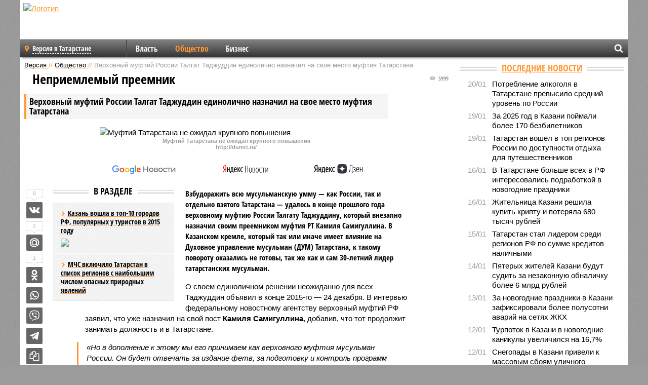

--- FILE ---
content_type: text/html; charset=UTF-8
request_url: https://tat.versia.ru/verxovnyj-muftij-rossii-talgat-tadzhuddin-edinolichno-naznachil-na-svoe-mesto-muftiya-tatarstana
body_size: 14247
content:
<!doctype html>
<!-- POST реально за: 1.164 -->
<html class="no-js" lang="ru">
<head>

    <title>Верховный муфтий России Талгат Таджуддин единолично назначил на свое место муфтия Татарстана</title>

    

    <link rel="amphtml" href="https://tat.versia.ru/amp/verxovnyj-muftij-rossii-talgat-tadzhuddin-edinolichno-naznachil-na-svoe-mesto-muftiya-tatarstana">
    <!-- META -->
    <meta charset="utf-8">
    <meta name="viewport" content="width=device-width, initial-scale=1">
    <meta name="msapplication-TileColor" content="#da532c">
    <meta name="msapplication-TileImage" content="https://tat.versia.ru/i/v358/favicons/mstile-144x144.png">
    <meta name="theme-color" content="#666666">
    <!-- MANIFEST -->
    <link rel="manifest" href="/manifest.json">
    <!-- FONTS -->
    <link rel="preload" as="font" href="/i/v358/fonts/versia.woff" type="font/woff" crossorigin="crossorigin" class="head-custom-block" data-vdomignore="true" tabindex="0" />
    <link rel="preload" as="font" href="/i/v358/fonts/OpenSansCondensed-Light.woff2" type="font/woff2" crossorigin="crossorigin" class="head-custom-block" data-vdomignore="true" tabindex="0" />
    <link rel="preload" as="font" href="/i/v358/fonts/OpenSansCondensed-Bold.woff2" type="font/woff2" crossorigin="crossorigin" class="head-custom-block" data-vdomignore="true" tabindex="0" />
    <link rel="preload" as="font" href="/i/v358/fonts/OpenSansCondensed-LightItalic.woff2" type="font/woff2" crossorigin="crossorigin" class="head-custom-block" data-vdomignore="true" tabindex="0" />
    <!-- APPLE -->
    <meta name="apple-mobile-web-app-capable" content="yes">
    <meta name="apple-mobile-web-app-status-bar-style" content="black-translucent">
    <meta name="yandex-verification" content="fc1e3ca00dd4a5dc" />
    <meta property="fb:pages" content="280487745312215" />
    <!--[if IE]>
    <meta http-equiv="X-UA-Compatible" content="IE=edge,chrome=1">
    <![endif]-->

    <meta name="description" content="Взбудоражить всю мусульманскую умму — как России, так и отдельно взятого Татарстана — удалось в конце прошлого года верховному муфтию России Талгату Таджуддину, который внезапно назначил своим преемником муфтия РТ Камиля Самигуллина.">
    <meta name="keywords" content="мусульман, Татарстана, России, муфтия, который, муфтий, республики, Татарстане, Таджуддин, кремле, Казанском, своем, летний, лидер, может, издание, момент, спокойствие, должность, заявления">

    <!-- OPENGRAF -->
    <meta property="og:description" content="Взбудоражить всю мусульманскую умму — как России, так и отдельно взятого Татарстана — удалось в конце прошлого года верховному муфтию России Талгату Таджуддину, который внезапно назначил своим преемником муфтия РТ Камиля Самигуллина.">
    <meta property="og:url" content="https://tat.versia.ru/verxovnyj-muftij-rossii-talgat-tadzhuddin-edinolichno-naznachil-na-svoe-mesto-muftiya-tatarstana">
    <meta property="og:site_name" content="tat.versia.ru">
    <meta property="og:title" content="Неприемлемый преемник - Верховный муфтий России Талгат Таджуддин единолично назначил на свое место муфтия Татарстана">
    <meta property="og:type" content="article">
    <meta property="og:locale" content="ru_RU">
    <!--
    <meta name="twitter:card" content="summary_large_image">
    <meta name="twitter:site" content="@VersiaRu">
    <meta name="twitter:title" content="Верховный муфтий России Талгат Таджуддин единолично назначил на свое место муфтия Татарстана">
    <meta name="twitter:description" content="Взбудоражить всю мусульманскую умму — как России, так и отдельно взятого Татарстана — удалось в конце прошлого года верховному муфтию России Талгату Таджуддину, который внезапно назначил своим преемником муфтия РТ Камиля Самигуллина.">
    -->

    <!-- IMAGE -->
    <meta property="og:image" content="https://tat.versia.ru/images/v/e/verxovnyj-muftij-rossii-talgat-tadzhuddin-edinolichno-naznachil-na-svoe-mesto-muftiya-tatarstana-1-1.jpg" />
    <meta property="og:image:width" content="540">
    <meta property="og:image:height" content="360">
    <meta property="og:image:type" content="image/jpeg">
    <!--
    <meta name="twitter:image" content="https://tat.versia.ru/images/v/e/verxovnyj-muftij-rossii-talgat-tadzhuddin-edinolichno-naznachil-na-svoe-mesto-muftiya-tatarstana-1-1.jpg">
    -->

    <!-- CSS -->
    <!--[if !IE]><!-->
    <link rel="stylesheet" property="stylesheet" href="//tat.versia.ru/i/v358/css/screen.css?v=1"><!--<![endif]-->
    <!--[if IE]>
    <link rel="stylesheet" property="stylesheet" href="//tat.versia.ru/i/v358/css/ie.css"><![endif]-->
    <link rel="stylesheet" property="stylesheet" href="//tat.versia.ru/i/v358/c/cookie.css">
    <!-- FAVICON(s) -->
    <link rel="apple-touch-icon" sizes="57x57"   href="https://tat.versia.ru/i/v358/favicons/apple-touch-icon-57x57.png">
    <link rel="apple-touch-icon" sizes="114x114" href="https://tat.versia.ru/i/v358/favicons/apple-touch-icon-114x114.png">
    <link rel="apple-touch-icon" sizes="72x72"   href="https://tat.versia.ru/i/v358/favicons/apple-touch-icon-72x72.png">
    <link rel="apple-touch-icon" sizes="144x144" href="https://tat.versia.ru/i/v358/favicons/apple-touch-icon-144x144.png">
    <link rel="apple-touch-icon" sizes="60x60"   href="https://tat.versia.ru/i/v358/favicons/apple-touch-icon-60x60.png">
    <link rel="apple-touch-icon" sizes="120x120" href="https://tat.versia.ru/i/v358/favicons/apple-touch-icon-120x120.png">
    <link rel="apple-touch-icon" sizes="76x76"   href="https://tat.versia.ru/i/v358/favicons/apple-touch-icon-76x76.png">
    <link rel="apple-touch-icon" sizes="152x152" href="https://tat.versia.ru/i/v358/favicons/apple-touch-icon-152x152.png">

    <link rel="icon" type="image/png"            href="https://tat.versia.ru/i/v358/favicons/favicon-196x196.png"  sizes="196x196">
    <link rel="icon" type="image/png"            href="https://tat.versia.ru/i/v358/favicons/favicon-160x160.png"  sizes="160x160">
    <link rel="icon" type="image/png"            href="https://tat.versia.ru/i/v358/favicons/favicon-120x120.png"  sizes="120x120">
    <link rel="icon" type="image/png"            href="https://tat.versia.ru/i/v358/favicons/favicon-96x96.png"    sizes="96x96">
    <link rel="icon" type="image/png"            href="https://tat.versia.ru/i/v358/favicons/favicon-16x16.png"    sizes="16x16">
    <link rel="icon" type="image/png"            href="https://tat.versia.ru/i/v358/favicons/favicon-32x32.png"    sizes="32x32">

    <link rel="icon" type="image/svg+xml"        href="https://tat.versia.ru/i/v358/favicons/favicon.svg">
    <link rel="icon" type="image/x-icon"         href="https://tat.versia.ru/i/v358/favicons/favicon.ico">

    <link rel="canonical" href="https://tat.versia.ru/verxovnyj-muftij-rossii-talgat-tadzhuddin-edinolichno-naznachil-na-svoe-mesto-muftiya-tatarstana" />

    <!-- GLOBAL_JS -->

    <script>
        var ver_sid = 'EE26EDDF-6AC5-45B0-815D-E7B9C5A3A4D1';
        var fc_pageurl = 'https%3A%2F%2Ftat.versia.ru%2Fverxovnyj-muftij-rossii-talgat-tadzhuddin-edinolichno-naznachil-na-svoe-mesto-muftiya-tatarstana';
        var ispre = false;
    </script>

</head>
<!-- POST_BODY -->
<body class="main-body">
<progress class="progress-bar is-hidden" val="0" max="0"></progress>



<div id="outer-wrap">
    <div id="inner-wrap">
        <div class="bannerholder versia-b1"></div>
        <header class="main-header">
    <a href="/" class="logo" title="Версия в Татарстане – новости и расследования газеты «Наша версия» в республике Татарстан"><img width="260" height="75" alt="Логотип" src="/webp/images/newspaper_ny.png"></a>
    
    <ul class="columnists">
        
    </ul>

</header>
        <nav class="main-nav">

    <div class="main-nav__region js-toggle-btn" data-toggle="#toggle-region">
        <span>Версия в Татарстане</span>
    </div>

    <div class="nav-btn__container">
        <span class="nav-btn js-toggle-btn" data-toggle="#toggle-search" id="search-toggle-btn"> <i
                class="icon-magnify"></i></span>
        <span class="nav-btn js-toggle-btn" data-toggle="#toggle-nav"> <i class="icon-menu"></i></span>
    </div>

    <div class="toggle-container" id="toggle-region">
        <ul class="region-select fl-l">
    <li>
        <a href="//tat.versia.ru"><span>Версия в Татарстане</span></a>
        <ul>
            <li>
    <a href="//versia.ru"><span>Федеральный выпуск</span></a>
</li><li>
    <a href="//neva.versia.ru">Версия на Неве</a>
</li><li>
    <a href="//saratov.versia.ru">Версия в Саратове</a>
</li><li>
    <a href="//ch.versia.ru">Версия в Чувашии</a>
</li><li>
    <a href="//rb.versia.ru">Версия в Башкирии</a>
</li><li>
    <a href="//kavkaz.versia.ru">Версия на Кавказе</a>
</li><li>
    <a href="//nn.versia.ru">Версия в Кирове</a>
</li><li>
    <a href="//voronezh.versia.ru">Версия в Воронеже</a>
</li><li>
    <a href="//tambov.versia.ru">Версия в Тамбове</a>
</li>
        </ul>
    </li>
</ul>
    </div>
    <div class="toggle-container" id="toggle-nav">
        <div id="nav" class="nav" role="navigation">
            <ul>
                <li><a href="/vlast">Власть</a></li><li class="is-active"><a href="/obshestvo">Общество</a></li><li><a href="/bisnes">Бизнес</a></li>
            </ul>
        </div>
    </div>
    <div class="toggle-container" id="toggle-search">
        <div class="search">
            <div class="search__form versia-search">
            </div>
            <div class="search__toggle"></div>
        </div>
    </div>
</nav>
        <div id="main" role="main">
            <div class="cf">
                <div class="content">
                    <div class="scroll-action"></div>
                    <div class="single-post" id="post_24220">
                        <!-- POST_BODY_SINGLE -->
<div class="font1 small color-primary block-s" itemscope itemtype="http://schema.org/BreadcrumbList">
    <span itemprop="itemListElement" itemscope itemtype="http://schema.org/ListItem">
        <a itemprop="item" href="/" class="title" title="Версия в Татарстане – новости и расследования газеты «Наша версия» в республике Татарстан">
            <span itemprop="name">Версия</span>
            <meta itemprop="position" content="1"/>
        </a>
    </span>
    //
    <span itemprop="itemListElement" itemscope itemtype="http://schema.org/ListItem">
        <a itemprop="item" href="/obshestvo" class="title" title="Общество - социально значимые события газеты «Наша версия в Татарстане»">
            <span itemprop="name">Общество</span>
            <meta itemprop="position" content="2"/>
        </a>
    </span>
    //
    <span class="color2">Верховный муфтий России Талгат Таджуддин единолично назначил на свое место муфтия Татарстана</span>
</div>
<article itemscope itemtype="http://schema.org/Article" class="article block-xl">
    <meta property="article:tag" content="Статья">
    
    
    <div class="article-headings">
        <div class="zag4 block-l">
    <div class="file d-ib" itemprop="headline">
        <h1 itemprop="name">Верховный муфтий России Талгат Таджуддин единолично назначил на свое место муфтия Татарстана</h1>
    </div>
</div>

<div class="post-views">
    <span class="info zag5"><i class="icon-views"></i> 5999</span>
</div>
        <div class="rub">
    <div class="block-l padding featured-post-title">
        <h2 class="d-i zag2" itemprop="alternativeHeadline">Неприемлемый преемник</h2>
    </div>
</div>
    </div>
    <figure class="cf article-gallery-wrapper block-xl pos-r" itemprop="image" itemscope
        itemtype="https://schema.org/ImageObject">
    <img itemprop="url" width="540" height="360" src="/webp/540/360/images/v/e/verxovnyj-muftij-rossii-talgat-tadzhuddin-edinolichno-naznachil-na-svoe-mesto-muftiya-tatarstana-1-1.jpg" alt="Муфтий Татарстана не ожидал крупного повышения  " title="Муфтий Татарстана не ожидал крупного повышения  " class="d-b m0-a">
<meta itemprop="width" content="540">
<meta itemprop="height" content="360">
<figcaption class="info padding fw-b ta-c">Муфтий Татарстана не ожидал крупного повышения  <br />http://dumrt.ru/</figcaption>
</figure>

    <div class="article__subscribe subscribe">
        <a class="subscribe__link"
           href="/click/?//news.google.com/publications/CAAqBwgKMJbF-gowsa3oAg?hl=ru&gl=RU&ceid=RU%3Aru">
            <img width="162" height="26" src="/i/img/subscribe/google-news.svg" alt="Версия в Google Новостях">
        </a>

        <a class="subscribe__link" href="/click/?//yandex.ru/news/?favid=11490">
            <img width="116" height="26" src="/i/img/subscribe/ya-news.svg" alt="Версия в Яндекс Новостях">
        </a>

        <a class="subscribe__link" href="/click/?//zen.yandex.ru/versia.ru">
            <img width="125" height="26" src="/i/img/subscribe/ya-dzen.svg" alt="Версия в Яндекс Дзен">
        </a>
    </div>

    <div class="article-text">
        <div class="article-aside-left desktop-visible">
            <div class="box-title">
                <span>В разделе</span>
            </div>

            <div class="rich-links-list">
                <a href="/kazan-voshla-v-top-10-gorodov-rf-populyarnyx-u-turistov-v-2015-godu" title="Казань вошла в топ-10 городов РФ, популярных у туристов в 2015 году">
    <span>Казань вошла в топ-10 городов РФ, популярных у туристов в 2015 году</span>
    <img width="208" height="138" src="/webp/208/138/images/k/a/kazan-voshla-v-top-10-gorodov-rf-populyarnyx-u-turistov-v-2015-godu-1-1.jpg" loading="lazy" lt="Казань вошла в топ-10 городов РФ, популярных у туристов в 2015 году">
</a><a href="/mchs-vklyuchilo-tatarstan-v-spisok-regionov-s-naibolshim-chislom-opasnyx-prirodnyx-yavlenij" title="МЧС включило Татарстан в список регионов с наибольшим числом опасных природных явлений">МЧС включило Татарстан в список регионов с наибольшим числом опасных природных явлений</a>
                <div class="bannerholder versia-l0"></div>
            </div>
        </div>
        <div itemprop="articleBody" class="copyclip">
            <p class="lead">Взбудоражить всю мусульманскую умму — как России, так и отдельно взятого Татарстана — удалось в конце прошлого года верховному муфтию России Талгату Таджуддину, который внезапно назначил своим преемником муфтия РТ Камиля Самигуллина. В Казанском кремле, который так или иначе имеет влияние на Духовное управление мусульман (ДУМ) Татарстана, к такому повороту оказались не готовы, так же как и сам 30-летний лидер татарстанских мусульман.</p>
            
            <p>О своем единоличном решении неожиданно для всех Таджуддин объявил в конце 2015-го — 24 декабря. В интервью федеральному новостному агентству верховный муфтий РФ заявил, что уже назначил на свой пост <b>Камиля Самигуллина</b>, добавив, что тот продолжит занимать должность и в Татарстане.</p><blockquote><p></p><p>«Но в дополнение к этому мы его принимаем как верховного муфтия мусульман России. Он будет отвечать за издание фетв, за подготовку и контроль программ обучения духовных учебных заведений и еще за издание литературы и ее проверку на наличие экстремизма», — сказал тогдаТаджуддин.</p></blockquote>
<p></p><p>В Татарстане после такого заявления слегка оторопели — вДУМ поспешили коротко заявить, что им ничего не известно о назначении, с духовенством республики этот вопрос никто не обсуждал, да и сам Таджуддин не вправе единолично принимать такие решения. Это должен делать Совет муфтиев, отметили там. В Казанском кремле, который имеет определенное влияние (если не сказать, что прямое) на ДУМ республики, также удивились произошедшему, однако публично комментировать заявление и вмешиваться не стали.</p><p>Это спустя некоторое время сделал Совет муфтиев России, распространив письмо в адрес Таджуддина. Последний получил от уммы порцию критики за внесение смуты в дела духовные.</p><div class="article__banner">
    <div class="versia-x0"></div>
</div><p>«Мы призываем шейха Талгата Таджуддина не сеять смуту среди мусульман и, не имея на то полномочий, не раздавать звания и должности, нарушая законы Российской Федерации и уставы духовных управлений мусульман», — написали члены Совета. </p><p>Какая может быть подоплека в происходящем? В Татарстане пока думают. А вот близкие к Таджуддину люди уверены, что ее может не быть вовсе и дело в том, что верховный муфтий России не раз становился объектов критики со стороны мусульман страны за свои «странные» действия. Чего только стоит скандал, который, впрочем, не вышел в общественность, когда Талгат Таджуддин целовал при встрече руки патриарху Московскому и всея Руси Кириллу. Проще говоря, муфтий не всегда обдумывает свои действия, чем только подкрепляет убеждения определенной части уммы о чересчур длительном пребывании на своем посту и необходимости задуматься об уходе на покой.</p><p>И если для большей части мусульман России такие заявления могут восприниматься лишь как очередная выходка, то для Татарстана это нежелательная «встряска», причем ни с кем не согласованная. Меньше всего сейчас в Казанском кремле хотят каких-то телодвижений и пересудов вокруг ДУМ Татарстана. Потому как скандалы с якобы разгулом в республике радикального исламизма и расколом внутри духовенства нарушали спокойствие в преддверии Универсиады-2013, важнейшего на тот момент мероприятия для республики, на которое были выделены миллиарды из федерального бюджета.</p><p>Все помнят теракты летом 2012 года в Казани, когда в своем автомобиле был подорван тогдашний муфтий Татарстана <b>Илдус Файзов</b>. Духовный лидер, тем не менее, выжил и даже не получил серьезных травм — у него была повреждена нога. Но в тот же день, 19 июля, на выходе из подъезда своего дома был застрелен начальник отдела образования ДУМ РТ Валиулла Якупов.</p><p>Спустя 10 месяцев после трагических событий Файзов ушел с поста муфтия РТ, а его место занял…не умудренный сединами старец, пользующийся беспрекословным авторитетом, а 28-летний на тот момент Камиль Самигуллин, занимавший в ДУМ должность заместителя муфтия по научной работе. </p><p>Выбор столь молодого представителя духовенства можно объяснить, очевидно, его лояльностью к официальной власти Татарстана, которой не нужны дрязги. Руководство республики сейчас нацелено лишь на одно — привлекать в регион инвестиции, в том числе иностранные. А это в выхлопе миллионы долларов, развитие экономики, налоги в федеральный центр, потому Татарстан должен быть привлекательным для всех и спокойствие необходимо на всех фронтах, в том числе религиозных.</p>
            
            
        </div>
        <div class="share_24220 share share--hidden">
    	<span id="speechControlBlock" class="post-audio speechControlBlock" style="display: none">
            <a id="speakOrPauseLink" class="icon-sound-click speakOrPauseLink" href="" title="Прослушать текст новости"><i class="icon-sound"></i></a>
            <a id="speechRateDownLink" class="speechRateDownLink" style="text-decoration: none" href="" title="Медленнее"><i class="icon-slower"></i></a>
            <a id="speechRateUpLink" class="speechRateUpLink" style="text-decoration: none" href="" title="Быстрее"><i class="icon-faster"></i></a>
    	</span>

    <!--
    <div class="share__item">
        <span>1</span>
        <a href="/click/?//twitter.com/share?url=https%3A%2F%2Ftat.versia.ru%2Fverxovnyj-muftij-rossii-talgat-tadzhuddin-edinolichno-naznachil-na-svoe-mesto-muftiya-tatarstana&text=%D0%92%D0%B5%D1%80%D1%85%D0%BE%D0%B2%D0%BD%D1%8B%D0%B9+%D0%BC%D1%83%D1%84%D1%82%D0%B8%D0%B9+%D0%A0%D0%BE%D1%81%D1%81%D0%B8%D0%B8+%D0%A2%D0%B0%D0%BB%D0%B3%D0%B0%D1%82+%D0%A2%D0%B0%D0%B4%D0%B6%D1%83%D0%B4%D0%B4%D0%B8%D0%BD+%D0%B5%D0%B4%D0%B8%D0%BD%D0%BE%D0%BB%D0%B8%D1%87%D0%BD%D0%BE+%D0%BD%D0%B0%D0%B7%D0%BD%D0%B0%D1%87%D0%B8%D0%BB+%D0%BD%D0%B0+%D1%81%D0%B2%D0%BE%D0%B5+%D0%BC%D0%B5%D1%81%D1%82%D0%BE+%D0%BC%D1%83%D1%84%D1%82%D0%B8%D1%8F+%D0%A2%D0%B0%D1%82%D0%B0%D1%80%D1%81%D1%82%D0%B0%D0%BD%D0%B0" class="twt">Поделиться в Twitter</a>
    </div>
    -->

    <div class="share__item">
        <span>0</span>
        <a href="/click/?//vkontakte.ru/share.php?url=https%3A%2F%2Ftat.versia.ru%2Fverxovnyj-muftij-rossii-talgat-tadzhuddin-edinolichno-naznachil-na-svoe-mesto-muftiya-tatarstana" class="vkt">Поделиться ВКонтакте</a>
    </div>

    <div class="share__item">
        <span>2</span>
        <a href="/click/?//connect.mail.ru/share?url=https%3A%2F%2Ftat.versia.ru%2Fverxovnyj-muftij-rossii-talgat-tadzhuddin-edinolichno-naznachil-na-svoe-mesto-muftiya-tatarstana&title=%D0%92%D0%B5%D1%80%D1%85%D0%BE%D0%B2%D0%BD%D1%8B%D0%B9+%D0%BC%D1%83%D1%84%D1%82%D0%B8%D0%B9+%D0%A0%D0%BE%D1%81%D1%81%D0%B8%D0%B8+%D0%A2%D0%B0%D0%BB%D0%B3%D0%B0%D1%82+%D0%A2%D0%B0%D0%B4%D0%B6%D1%83%D0%B4%D0%B4%D0%B8%D0%BD+%D0%B5%D0%B4%D0%B8%D0%BD%D0%BE%D0%BB%D0%B8%D1%87%D0%BD%D0%BE+%D0%BD%D0%B0%D0%B7%D0%BD%D0%B0%D1%87%D0%B8%D0%BB+%D0%BD%D0%B0+%D1%81%D0%B2%D0%BE%D0%B5+%D0%BC%D0%B5%D1%81%D1%82%D0%BE+%D0%BC%D1%83%D1%84%D1%82%D0%B8%D1%8F+%D0%A2%D0%B0%D1%82%D0%B0%D1%80%D1%81%D1%82%D0%B0%D0%BD%D0%B0" class="mlr">Поделиться Моем Мире</a>
    </div>

    <div class="share__item">
        <span>1</span>
        <a href="/click/?//www.odnoklassniki.ru/dk?st.cmd=addShare&st.s=1&st._surl=https%3A%2F%2Ftat.versia.ru%2Fverxovnyj-muftij-rossii-talgat-tadzhuddin-edinolichno-naznachil-na-svoe-mesto-muftiya-tatarstana&amp;st.comments=%D0%92%D0%B5%D1%80%D1%85%D0%BE%D0%B2%D0%BD%D1%8B%D0%B9+%D0%BC%D1%83%D1%84%D1%82%D0%B8%D0%B9+%D0%A0%D0%BE%D1%81%D1%81%D0%B8%D0%B8+%D0%A2%D0%B0%D0%BB%D0%B3%D0%B0%D1%82+%D0%A2%D0%B0%D0%B4%D0%B6%D1%83%D0%B4%D0%B4%D0%B8%D0%BD+%D0%B5%D0%B4%D0%B8%D0%BD%D0%BE%D0%BB%D0%B8%D1%87%D0%BD%D0%BE+%D0%BD%D0%B0%D0%B7%D0%BD%D0%B0%D1%87%D0%B8%D0%BB+%D0%BD%D0%B0+%D1%81%D0%B2%D0%BE%D0%B5+%D0%BC%D0%B5%D1%81%D1%82%D0%BE+%D0%BC%D1%83%D1%84%D1%82%D0%B8%D1%8F+%D0%A2%D0%B0%D1%82%D0%B0%D1%80%D1%81%D1%82%D0%B0%D0%BD%D0%B0" class="okl">Поделиться на Одноклассниках</a>
    </div>

    <div class="share__item">
        <a href="/click/?https://api.whatsapp.com/send?text=https%3A%2F%2Ftat.versia.ru%2Fverxovnyj-muftij-rossii-talgat-tadzhuddin-edinolichno-naznachil-na-svoe-mesto-muftiya-tatarstana" class="wsp" title="Поделиться в WhatsApp" alt="Поделиться в WhatsApp">Поделиться в WhatsApp</a>
    </div>

    <div class="share__item">
        <a href="/click/?https://api.viber.com/send?text=https%3A%2F%2Ftat.versia.ru%2Fverxovnyj-muftij-rossii-talgat-tadzhuddin-edinolichno-naznachil-na-svoe-mesto-muftiya-tatarstana" class="vbr" title="Поделиться в Viber" alt="Поделиться в Viber">Поделиться в Viber</a>
    </div>

    <div class="share__item">
        <a href="/click/?https://t.me/share/url?url=https%3A%2F%2Ftat.versia.ru%2Fverxovnyj-muftij-rossii-talgat-tadzhuddin-edinolichno-naznachil-na-svoe-mesto-muftiya-tatarstana" class="tlg" title="Поделиться в Telegram" alt="Поделиться в Telegram">Поделиться в Telegram</a>
    </div>

    <div class="share__item" id="copy_24220" data-clipboard-target="#post_24220" >
        <a href="" onClick="return false;" class="txt">Копировать текст статьи</a>
    </div>
</div>
    </div>
    <div class="update-history-bot" post_id="24220" url="/verxovnyj-muftij-rossii-talgat-tadzhuddin-edinolichno-naznachil-na-svoe-mesto-muftiya-tatarstana" title="Верховный муфтий России Талгат Таджуддин единолично назначил на свое место муфтия Татарстана"></div>
    <div class="info fw-b block-l cf ta-r">
        <div class="block-xs" itemprop="author" itemscope itemtype="http://schema.org/Person">
            <span itemprop="name">Евгений Семенов</span>
            
        </div>
        <span itemprop="publisher" itemscope itemtype="https://schema.org/Organization">
                                <span itemprop="logo" itemscope itemtype="https://schema.org/ImageObject">
                                    <img itemprop="url image" alt="Логотип versia.ru"
                                         src="https://versia.ru/newspaper_amp.jpg" loading="lazy"
                                         style="display:none;"/>
                                    <meta itemprop="width" content="260">
                                    <meta itemprop="height" content="75">
                                </span>
                                <meta itemprop="name" content="Версия">
                                <meta itemprop="telephone" content="+7 495 276-03-48">
                                <meta itemprop="address" content="123100, Россия, Москва, улица 1905 года, 7с1">
                            </span>
        <link itemprop="mainEntityOfPage" href="https://versia.ru/verxovnyj-muftij-rossii-talgat-tadzhuddin-edinolichno-naznachil-na-svoe-mesto-muftiya-tatarstana"/>
        
        <div class="fs-i info ta-r">
    <div>Опубликовано: <span itemprop="datePublished" content="2016-01-22T23:02:00+03:00">22.01.2016 23:02</span></div>
    <div>Отредактировано: <span itemprop="dateModified" content="2016-01-22T23:06:18+03:00">22.01.2016 23:06</span></div>
</div>
    </div>
    <div class="cf padding links-list block-xl">
        
        <div class="article-nav-right">
    <div class="media">
        <a href="/pyateryx-zhitelej-kazani-budut-sudit-za-nezakonnuyu-obnalichku-bolee-6-mlrd-rublej" class="img desktop-visible" title="Пятерых жителей Казани будут судить за незаконную обналичку более 6 млрд рублей">
    <img width="90" height="60" src="/webp/90/60/images/p/y/pyateryx-zhitelej-kazani-budut-sudit-za-nezakonnuyu-obnalichku-bolee-6-mlrd-rublej-1-1.jpg" loading="lazy" alt="Пятерых жителей Казани будут судить за незаконную обналичку более 6 млрд рублей" width="90">
</a>
        <div class="bd">
            <div class="zag5 icon-chevron block-s">
                <a href="/pyateryx-zhitelej-kazani-budut-sudit-za-nezakonnuyu-obnalichku-bolee-6-mlrd-rublej" class="title" title="Пятерых жителей Казани будут судить за незаконную обналичку более 6 млрд рублей">
                    <span>Пятерых жителей Казани будут судить за незаконную обналичку более 6 млрд рублей</span>
                </a>
            </div>
        </div>
    </div>
</div>
    </div>
</article>
<div class="block-xl printhidden">
    <div class="box-title commtogle" id="commtogle_24220" post_id="24220" style="cursor:pointer">
    <span>Комментарии <i class="info"><span id="comms" class="icon-comment">0</span></i></span>
</div>
<div class="media comment-form padding block-xl" id="commblock_24220" style="display:none">
    <div class="bd">
        <div class="input-wrapper">
            <textarea name="commtxt" id="commtxt_24220" rows="5"
                      placeholder="Нецензурные и противоречащие законодательству РФ комментарии удаляются"
                      class="block-m"></textarea>

            <div class="ta-r block-m">
                <a href="#" id="commclick_24220" class="button zag6 tt-u comm-send"
                   post_id="24220">Отправить</a>
            </div>
        </div>
    </div>
</div>
<ul id="ul_0" class="comments ulblock_24220" style="display:none">
    
</ul>
</div>
<div class="bannerholder versia-b2"></div>
<div class="block-xl printhidden mobile-hidden">
    <div class="box-title">
        <span>Еще на сайте</span>
    </div>
    <div class="row-columns">
        <!-- NO MORE --><div class="column">
    <div class="column-featured">
        <a href="//tat.versia.ru/v-kazani-na-rabochem-meste-nashli-zastrelennym-sledovatelya" class="d-b" title="В Казани на рабочем месте нашли застреленным следователя">
            <img width="267" height="178" src="/webp/267/178/images/v/-/v-kazani-na-rabochem-meste-nashli-zastrelennym-sledovatelya-1-1.jpg" loading="lazy" class="d-b" alt="В Казани на рабочем месте нашли застреленным следователя">
        </a>
        <a href="//tat.versia.ru/v-kazani-na-rabochem-meste-nashli-zastrelennym-sledovatelya" class="featured-post-info">
                        <span class="featured-post-text">
                          <span class="featured-post-title">В Казани на рабочем месте нашли застреленным следователя</span>
                          <span class="featured-post-lead">Правоохранительные органы в столице Татарстана выясняют обстоятельства гибели следователя, которого обнаружили с огнестрельным ранением. Тело нашли на рабочем месте.</span>
                       </span>
        </a>
        <div class="count">
            <span class="icon-views d-b">3671</span>
            <span class="icon-comment d-b">0</span>
        </div>
    </div>
</div><div class="column">
    <div class="column-featured">
        <a href="//tat.versia.ru/avarijshhiki-zelenodolska-xoteli-vnimaniya-putina-i-vyshli-na-piket-k-gossovetu-tatarstana" class="d-b" title="«Аварийщики» Зеленодольска хотели внимания Путина и вышли на пикет к Госсовету Татарстана">
            <img width="267" height="178" src="/webp/267/178/images/a/v/avarijshhiki-zelenodolska-xoteli-vnimaniya-putina-i-vyshli-na-piket-k-gossovetu-tatarstana-1-1.jpg" loading="lazy" class="d-b" alt="«Аварийщики» Зеленодольска хотели внимания Путина и вышли на пикет к Госсовету Татарстана">
        </a>
        <a href="//tat.versia.ru/avarijshhiki-zelenodolska-xoteli-vnimaniya-putina-i-vyshli-na-piket-k-gossovetu-tatarstana" class="featured-post-info">
                        <span class="featured-post-text">
                          <span class="featured-post-title">«Аварийщики» Зеленодольска хотели внимания Путина и вышли на пикет к Госсовету Татарстана</span>
                          <span class="featured-post-lead">Обитатели аварийного жилья сегодня решили привлечь внимание Президента России Владимира Путина к своей проблеме и вышли на пикет в центр города. Они уверены, что только так можно решить свою проблему.</span>
                       </span>
        </a>
        <div class="count">
            <span class="icon-views d-b">2609</span>
            <span class="icon-comment d-b">0</span>
        </div>
    </div>
</div><div class="column">
    <div class="column-featured">
        <a href="//tat.versia.ru/protivniki-msz-pobedili-pravitelstvo-tatarstana-v-verxovnom-sude-rossii" class="d-b" title="Противники МСЗ победили правительство Татарстана в Верховном суде России">
            <img width="267" height="178" src="/webp/267/178/images/p/r/protivniki-msz-pobedili-pravitelstvo-tatarstana-v-verxovnom-sude-rossii-1-1.jpg" loading="lazy" class="d-b" alt="Противники МСЗ победили правительство Татарстана в Верховном суде России">
        </a>
        <a href="//tat.versia.ru/protivniki-msz-pobedili-pravitelstvo-tatarstana-v-verxovnom-sude-rossii" class="featured-post-info">
                        <span class="featured-post-text">
                          <span class="featured-post-title">Противники МСЗ победили правительство Татарстана в Верховном суде России</span>
                          <span class="featured-post-lead">Активисты движения против строительства мусоросжигательного завода в Казани смогли доказать свою правоту в Москве в споре с Кабмином Татарстана из-за территориальной схемы утилизации мусора.</span>
                       </span>
        </a>
        <div class="count">
            <span class="icon-views d-b">2805</span>
            <span class="icon-comment d-b">0</span>
        </div>
    </div>
</div>
    </div>
</div>
                    </div>
                </div>
                <div class="sidebar">
                    <div class="bannerholder versia-b4"></div>
                    
                    <div class="block-m">
    <div class="box-title">
        <span><a href="/news">Последние новости</a></span>
    </div>
    <div class="scrollable-area">
        <ul class="news-list block-m" id="fc_news_lis">
            <li class="cf block-s ">
    <div class="news-list-time">20/01</div>
    <div class="news-list-title">
        <a href="/potreblenie-alkogolya-v-tatarstane-prevysilo-srednij-uroven-po-rossii" class="title" title="Потребление алкоголя в Татарстане превысило средний уровень по России">
            <span>Потребление алкоголя в Татарстане превысило средний уровень по России</span>
        </a>
    </div>
</li><li class="cf block-s ">
    <div class="news-list-time">19/01</div>
    <div class="news-list-title">
        <a href="/za-2025-god-v-kazani-pojmali-bolee-170-bezbiletnikov" class="title" title="За 2025 год в Казани поймали более 170 безбилетников">
            <span>За 2025 год в Казани поймали более 170 безбилетников</span>
        </a>
    </div>
</li><li class="cf block-s ">
    <div class="news-list-time">19/01</div>
    <div class="news-list-title">
        <a href="/tatarstan-voshyol-v-top-regionov-rossii-po-dostupnosti-otdyxa-dlya-puteshestvennikov" class="title" title="Татарстан вошёл в топ регионов России по доступности отдыха для путешественников">
            <span>Татарстан вошёл в топ регионов России по доступности отдыха для путешественников</span>
        </a>
    </div>
</li><li class="cf block-s ">
    <div class="news-list-time">16/01</div>
    <div class="news-list-title">
        <a href="/v-tatarstane-bolshe-vsex-v-rf-interesovalis-podrabotkoj-v-novogodnie-prazdniki" class="title" title="В Татарстане больше всех в РФ интересовались подработкой в новогодние праздники">
            <span>В Татарстане больше всех в РФ интересовались подработкой в новогодние праздники</span>
        </a>
    </div>
</li><li class="cf block-s ">
    <div class="news-list-time">16/01</div>
    <div class="news-list-title">
        <a href="/zhitelnica-kazani-reshila-kupit-kriptu-i-poteryala-680-tysyach-rublej" class="title" title="Жительница Казани решила купить крипту и потеряла 680 тысяч рублей">
            <span>Жительница Казани решила купить крипту и потеряла 680 тысяч рублей</span>
        </a>
    </div>
</li><li class="cf block-s mobile-hidden">
    <div class="news-list-time">15/01</div>
    <div class="news-list-title">
        <a href="/tatarstan-stali-liderom-sredi-regionov-rf-po-summe-kreditov-nalichnymi" class="title" title="Татарстан стал лидером среди регионов РФ по сумме кредитов наличными">
            <span>Татарстан стал лидером среди регионов РФ по сумме кредитов наличными</span>
        </a>
    </div>
</li><li class="cf block-s mobile-hidden">
    <div class="news-list-time">14/01</div>
    <div class="news-list-title">
        <a href="/pyateryx-zhitelej-kazani-budut-sudit-za-nezakonnuyu-obnalichku-bolee-6-mlrd-rublej" class="title" title="Пятерых жителей Казани будут судить за незаконную обналичку более 6 млрд рублей">
            <span>Пятерых жителей Казани будут судить за незаконную обналичку более 6 млрд рублей</span>
        </a>
    </div>
</li><li class="cf block-s mobile-hidden">
    <div class="news-list-time">13/01</div>
    <div class="news-list-title">
        <a href="/za-novogodnie-prazdniki-v-kazani-zafiksirovali-bolee-polusotni-avarij-na-setyax-zhkx" class="title" title="За новогодние праздники в Казани зафиксировали более полусотни аварий на сетях ЖКХ">
            <span>За новогодние праздники в Казани зафиксировали более полусотни аварий на сетях ЖКХ</span>
        </a>
    </div>
</li><li class="cf block-s mobile-hidden">
    <div class="news-list-time">12/01</div>
    <div class="news-list-title">
        <a href="/turpotok-v-kazani-v-novogodnie-kanikuly-uvelichilsya-na-167" class="title" title="Турпоток в Казани в новогодние каникулы увеличился на 16,7%">
            <span>Турпоток в Казани в новогодние каникулы увеличился на 16,7%</span>
        </a>
    </div>
</li><li class="cf block-s mobile-hidden">
    <div class="news-list-time">12/01</div>
    <div class="news-list-title">
        <a href="/snegopady-v-kazani-priveli-k-massovym-sboyam-ulichnogo-osveshheniya" class="title" title="Снегопады в Казани привели к массовым сбоям уличного освещения">
            <span>Снегопады в Казани привели к массовым сбоям уличного освещения</span>
        </a>
    </div>
</li><li class="cf block-s mobile-hidden">
    <div class="news-list-time">30/12</div>
    <div class="news-list-title">
        <a href="/tatarstan-voshyol-v-top-regionov-rossii-dlya-novogodnego-otdyxa" class="title" title="Татарстан вошёл в топ регионов России для новогоднего отдыха">
            <span>Татарстан вошёл в топ регионов России для новогоднего отдыха</span>
        </a>
    </div>
</li><li class="cf block-s mobile-hidden">
    <div class="news-list-time">29/12</div>
    <div class="news-list-title">
        <a href="/imam-xajrullin-obyasnil-razresheno-li-musulmanam-otmechat-novyj-god" class="title" title="Имам Хайруллин объяснил, разрешено ли мусульманам отмечать Новый год">
            <span>Имам Хайруллин объяснил, разрешено ли мусульманам отмечать Новый год</span>
        </a>
    </div>
</li><li class="cf block-s mobile-hidden">
    <div class="news-list-time">29/12</div>
    <div class="news-list-title">
        <a href="/v-tatarstane-zakonodatelno-zakrepili-status-remeslennikov" class="title" title="В Татарстане законодательно закрепили статус ремесленников">
            <span>В Татарстане законодательно закрепили статус ремесленников</span>
        </a>
    </div>
</li><li class="cf block-s mobile-hidden">
    <div class="news-list-time">26/12</div>
    <div class="news-list-title">
        <a href="/stoimost-proezda-na-yelektrichke-ot-kazani-do-ayeroporta-vyrastet-v-dva-raza" class="title" title="Стоимость проезда на электричке от Казани до аэропорта вырастет в два раза">
            <span>Стоимость проезда на электричке от Казани до аэропорта вырастет в два раза</span>
        </a>
    </div>
</li><li class="cf block-s mobile-hidden">
    <div class="news-list-time">26/12</div>
    <div class="news-list-title">
        <a href="/v-kazani-olive-podeshevel-na-18" class="title" title="В Казани оливье подешевел на 18%">
            <span>В Казани оливье подешевел на 18%</span>
        </a>
    </div>
</li>
        </ul>
    </div>
    <div class="block-xl ta-c tt-u fw-b zag6">
        <a href="/news" class="button">Еще новости</a>
    </div>
</div>
                    <div class="bannerholder versia-b5"></div>
                    <div class="block-m">
    <div class="box-title">
        <span>Еще из раздела &laquo;Общество&raquo;</span>
    </div>
    <div class="tabs"></div>
    <ul class="links-list padding paper tab-content visible">
        <li>
    <div class="img">
        <a href="/kazan-voshla-v-top-10-gorodov-rf-populyarnyx-u-turistov-v-2015-godu" title="Казань вошла в топ-10 городов РФ, популярных у туристов в 2015 году">
            <img width="90" height="60" src="/webp/90/60/images/k/a/kazan-voshla-v-top-10-gorodov-rf-populyarnyx-u-turistov-v-2015-godu-1-1.jpg" loading="lazy" alt="Казань вошла в топ-10 городов РФ, популярных у туристов в 2015 году" width="90">
        </a>
    </div>
    <div class="bd zag5 block-xs">
        <a href="/kazan-voshla-v-top-10-gorodov-rf-populyarnyx-u-turistov-v-2015-godu" class="title" title="Казань вошла в топ-10 городов РФ, популярных у туристов в 2015 году"><span>Казань вошла в топ-10 городов РФ, популярных у туристов в 2015 году</span></a>
    </div>
</li><li>
    <div class="img">
        <a href="/iz-za-svinogo-grippa-tatarstan-usilivaet-kontrol-v-ayeroportax" title="Из-за «свиного» гриппа Татарстан усиливает контроль в аэропортах">
            <img width="90" height="60" src="/webp/90/60/images/i/z/iz-za-svinogo-grippa-tatarstan-usilivaet-kontrol-v-ayeroportax-1-1.jpg" loading="lazy" alt="Из-за «свиного» гриппа Татарстан усиливает контроль в аэропортах" width="90">
        </a>
    </div>
    <div class="bd zag5 block-xs">
        <a href="/iz-za-svinogo-grippa-tatarstan-usilivaet-kontrol-v-ayeroportax" class="title" title="Из-за «свиного» гриппа Татарстан усиливает контроль в аэропортах"><span>Из-за «свиного» гриппа Татарстан усиливает контроль в аэропортах</span></a>
    </div>
</li>
    </ul>
</div>
                    
                    <div class="article-popular"><div class="block-m ">
    <div class="box-title">
        <span>Популярное</span>
    </div>
    <div class="tabs-wrapper">
        <div class="tabs block-xs tabs-popular">
            <ul>
                <!-- <li class="current"><span data-tooltip="По комментариям"><i class="icon-comment"></i></span></li> -->
                <li><span data-tooltip="По просмотрам"><i class="icon-views"></i></span></li>
                <li class="current"><span data-tooltip="По лайкам"><i class="icon-like"></i></span></li>
            </ul>
        </div>
        <ul class="links-list padding paper tab-content">
            <li>
    <div class="img">
        <a href="/moshenniki-pod-vidom-rabotnikov-sudov-pytayutsya-obmanut-zhitelej-kazani" title="Мошенники под видом работников судов пытаются обмануть жителей Казани">
            <img width="90" height="60" src="/webp/90/60/images/m/o/moshenniki-pod-vidom-rabotnikov-sudov-pytayutsya-obmanut-zhitelej-kazani-1-1.jpg" loading="lazy" alt="Мошенники под видом работников судов пытаются обмануть жителей Казани" title="Мошенники под видом работников судов пытаются обмануть жителей Казани"
                 width="90">
            <span class="count">
                <span class="icon-views d-b">1804</span>
            </span>
        </a>
    </div>
    <div class="bd zag5 block-xs">
        <a href="/moshenniki-pod-vidom-rabotnikov-sudov-pytayutsya-obmanut-zhitelej-kazani" class="title" title="Мошенники под видом работников судов пытаются обмануть жителей Казани">
            <span>Мошенники под видом работников судов пытаются обмануть жителей Казани</span>
        </a>
    </div>
</li><li>
    <div class="img">
        <a href="/tatarstan-stal-liderom-po-rostu-sprosa-na-kurerov-v-pfo" title="Татарстан стал лидером по росту спроса на курьеров в ПФО">
            <img width="90" height="60" src="/webp/90/60/images/t/a/tatarstan-stal-liderom-po-rostu-sprosa-na-kurerov-v-pfo-1-1.jpg" loading="lazy" alt="Татарстан стал лидером по росту спроса на курьеров в ПФО" title="Татарстан стал лидером по росту спроса на курьеров в ПФО"
                 width="90">
            <span class="count">
                <span class="icon-views d-b">1758</span>
            </span>
        </a>
    </div>
    <div class="bd zag5 block-xs">
        <a href="/tatarstan-stal-liderom-po-rostu-sprosa-na-kurerov-v-pfo" class="title" title="Татарстан стал лидером по росту спроса на курьеров в ПФО">
            <span>Татарстан стал лидером по росту спроса на курьеров в ПФО</span>
        </a>
    </div>
</li><li>
    <div class="img">
        <a href="/kazan-vozglavila-rejting-yeffektivnosti-gorodskogo-upravleniya-v-rossii" title="Казань возглавила рейтинг эффективности городского управления в России">
            <img width="90" height="60" src="/webp/90/60/images/k/a/kazan-vozglavila-rejting-yeffektivnosti-gorodskogo-upravleniya-v-rossii-1-1.jpg" loading="lazy" alt="Казань возглавила рейтинг эффективности городского управления в России" title="Казань возглавила рейтинг эффективности городского управления в России"
                 width="90">
            <span class="count">
                <span class="icon-views d-b">1731</span>
            </span>
        </a>
    </div>
    <div class="bd zag5 block-xs">
        <a href="/kazan-vozglavila-rejting-yeffektivnosti-gorodskogo-upravleniya-v-rossii" class="title" title="Казань возглавила рейтинг эффективности городского управления в России">
            <span>Казань возглавила рейтинг эффективности городского управления в России</span>
        </a>
    </div>
</li><li>
    <div class="img">
        <a href="/devushka-iz-tatarstana-ostalas-bez-krovati-i-28-mln-posle-besedy-s-moshennikami" title="Девушка из Татарстана осталась без кровати и 2,8 млн после беседы с мошенниками">
            <img width="90" height="60" src="/webp/90/60/images/d/e/devushka-iz-tatarstana-ostalas-bez-krovati-i-28-mln-posle-besedy-s-moshennikami-1-1.jpg" loading="lazy" alt="Девушка из Татарстана осталась без кровати и 2,8 млн после беседы с мошенниками" title="Девушка из Татарстана осталась без кровати и 2,8 млн после беседы с мошенниками"
                 width="90">
            <span class="count">
                <span class="icon-views d-b">1712</span>
            </span>
        </a>
    </div>
    <div class="bd zag5 block-xs">
        <a href="/devushka-iz-tatarstana-ostalas-bez-krovati-i-28-mln-posle-besedy-s-moshennikami" class="title" title="Девушка из Татарстана осталась без кровати и 2,8 млн после беседы с мошенниками">
            <span>Девушка из Татарстана осталась без кровати и 2,8 млн после беседы с мошенниками</span>
        </a>
    </div>
</li><li>
    <div class="img">
        <a href="/v-tatarstane-razreshili-yevtanaziyu-bezdomnyx-sobak-v-yekstrennyx-sluchayax" title="В Татарстане разрешили эвтаназию бездомных собак в экстренных случаях">
            <img width="90" height="60" src="/webp/90/60/images/v/-/v-tatarstane-razreshili-yevtanaziyu-bezdomnyx-sobak-v-yekstrennyx-sluchayax-1-1.jpg" loading="lazy" alt="В Татарстане разрешили эвтаназию бездомных собак в экстренных случаях" title="В Татарстане разрешили эвтаназию бездомных собак в экстренных случаях"
                 width="90">
            <span class="count">
                <span class="icon-views d-b">1657</span>
            </span>
        </a>
    </div>
    <div class="bd zag5 block-xs">
        <a href="/v-tatarstane-razreshili-yevtanaziyu-bezdomnyx-sobak-v-yekstrennyx-sluchayax" class="title" title="В Татарстане разрешили эвтаназию бездомных собак в экстренных случаях">
            <span>В Татарстане разрешили эвтаназию бездомных собак в экстренных случаях</span>
        </a>
    </div>
</li><li>
    <div class="img">
        <a href="/v-kazani-olive-podeshevel-na-18" title="В Казани оливье подешевел на 18%">
            <img width="90" height="60" src="/webp/90/60/images/v/-/v-kazani-olive-podeshevel-na-18-1-1.jpg" loading="lazy" alt="В Казани оливье подешевел на 18%" title="В Казани оливье подешевел на 18%"
                 width="90">
            <span class="count">
                <span class="icon-views d-b">1602</span>
            </span>
        </a>
    </div>
    <div class="bd zag5 block-xs">
        <a href="/v-kazani-olive-podeshevel-na-18" class="title" title="В Казани оливье подешевел на 18%">
            <span>В Казани оливье подешевел на 18%</span>
        </a>
    </div>
</li><li>
    <div class="img">
        <a href="/stoimost-proezda-na-yelektrichke-ot-kazani-do-ayeroporta-vyrastet-v-dva-raza" title="Стоимость проезда на электричке от Казани до аэропорта вырастет в два раза">
            <img width="90" height="60" src="/webp/90/60/images/s/t/stoimost-proezda-na-yelektrichke-ot-kazani-do-ayeroporta-vyrastet-v-dva-raza-1-1.jpg" loading="lazy" alt="Стоимость проезда на электричке от Казани до аэропорта вырастет в два раза" title="Стоимость проезда на электричке от Казани до аэропорта вырастет в два раза"
                 width="90">
            <span class="count">
                <span class="icon-views d-b">1591</span>
            </span>
        </a>
    </div>
    <div class="bd zag5 block-xs">
        <a href="/stoimost-proezda-na-yelektrichke-ot-kazani-do-ayeroporta-vyrastet-v-dva-raza" class="title" title="Стоимость проезда на электричке от Казани до аэропорта вырастет в два раза">
            <span>Стоимость проезда на электричке от Казани до аэропорта вырастет в два раза</span>
        </a>
    </div>
</li><li>
    <div class="img">
        <a href="/imam-xajrullin-obyasnil-razresheno-li-musulmanam-otmechat-novyj-god" title="Имам Хайруллин объяснил, разрешено ли мусульманам отмечать Новый год">
            <img width="90" height="60" src="/webp/90/60/images/i/m/imam-xajrullin-obyasnil-razresheno-li-musulmanam-otmechat-novyj-god-1-1.jpg" loading="lazy" alt="Имам Хайруллин объяснил, разрешено ли мусульманам отмечать Новый год" title="Имам Хайруллин объяснил, разрешено ли мусульманам отмечать Новый год"
                 width="90">
            <span class="count">
                <span class="icon-views d-b">1393</span>
            </span>
        </a>
    </div>
    <div class="bd zag5 block-xs">
        <a href="/imam-xajrullin-obyasnil-razresheno-li-musulmanam-otmechat-novyj-god" class="title" title="Имам Хайруллин объяснил, разрешено ли мусульманам отмечать Новый год">
            <span>Имам Хайруллин объяснил, разрешено ли мусульманам отмечать Новый год</span>
        </a>
    </div>
</li>
        </ul>
        <ul class="links-list padding paper tab-content visible">
            <li>
    <div class="img">
        <a href="/v-tatarstane-razreshili-yevtanaziyu-bezdomnyx-sobak-v-yekstrennyx-sluchayax" title="В Татарстане разрешили эвтаназию бездомных собак в экстренных случаях">
            <img width="90" height="60" src="/webp/90/60/images/v/-/v-tatarstane-razreshili-yevtanaziyu-bezdomnyx-sobak-v-yekstrennyx-sluchayax-1-1.jpg" loading="lazy" alt="В Татарстане разрешили эвтаназию бездомных собак в экстренных случаях" title="В Татарстане разрешили эвтаназию бездомных собак в экстренных случаях"
                 width="90">
            <span class="count">
		  <span class="icon-like d-b">1</span>
		</span>
        </a>
    </div>
    <div class="bd zag5 block-xs">
        <a href="/v-tatarstane-razreshili-yevtanaziyu-bezdomnyx-sobak-v-yekstrennyx-sluchayax" class="title" title="В Татарстане разрешили эвтаназию бездомных собак в экстренных случаях">
            <span>В Татарстане разрешили эвтаназию бездомных собак в экстренных случаях</span>
        </a>
    </div>
</li><li>
    <div class="img">
        <a href="/rustam-minnixanov-pobedil-na-vyborax-glavy-tatarstana-s-8809-golosov" title="Рустам Минниханов победил на выборах главы Татарстана с 88,09% голосов">
            <img width="90" height="60" src="/webp/90/60/images/r/u/rustam-minnixanov-pobedil-na-vyborax-glavy-tatarstana-s-8809-golosov-1-1.jpg" loading="lazy" alt="Рустам Минниханов победил на выборах главы Татарстана с 88,09% голосов" title="Рустам Минниханов победил на выборах главы Татарстана с 88,09% голосов"
                 width="90">
            <span class="count">
		  <span class="icon-like d-b">2</span>
		</span>
        </a>
    </div>
    <div class="bd zag5 block-xs">
        <a href="/rustam-minnixanov-pobedil-na-vyborax-glavy-tatarstana-s-8809-golosov" class="title" title="Рустам Минниханов победил на выборах главы Татарстана с 88,09% голосов">
            <span>Действующий раис</span>
        </a>
    </div>
</li><li>
    <div class="img">
        <a href="/v-tatarstane-zaderzhali-neskolkix-chelovek-po-delu-o-napadenii-sobak-na-devochku" title="В Татарстане задержали нескольких человек по делу о нападении собак на девочку">
            <img width="90" height="60" src="/webp/90/60/images/v/-/v-tatarstane-zaderzhali-neskolkix-chelovek-po-delu-o-napadenii-sobak-na-devochku-1-1.jpg" loading="lazy" alt="В Татарстане задержали нескольких человек по делу о нападении собак на девочку" title="В Татарстане задержали нескольких человек по делу о нападении собак на девочку"
                 width="90">
            <span class="count">
		  <span class="icon-like d-b">2</span>
		</span>
        </a>
    </div>
    <div class="bd zag5 block-xs">
        <a href="/v-tatarstane-zaderzhali-neskolkix-chelovek-po-delu-o-napadenii-sobak-na-devochku" class="title" title="В Татарстане задержали нескольких человек по делу о нападении собак на девочку">
            <span>В Татарстане задержали нескольких человек по делу о нападении собак на девочку</span>
        </a>
    </div>
</li><li>
    <div class="img">
        <a href="/na-zimnie-prazdnovaniya-v-parkax-kazani-vydelili-15-mln-rublej" title="На зимние празднования в парках Казани выделили 15 млн рублей">
            <img width="90" height="60" src="/webp/90/60/images/n/a/na-zimnie-prazdnovaniya-v-parkax-kazani-vydelili-15-mln-rublej-1-1.jpg" loading="lazy" alt="На зимние празднования в парках Казани выделили 15 млн рублей" title="На зимние празднования в парках Казани выделили 15 млн рублей"
                 width="90">
            <span class="count">
		  <span class="icon-like d-b">1</span>
		</span>
        </a>
    </div>
    <div class="bd zag5 block-xs">
        <a href="/na-zimnie-prazdnovaniya-v-parkax-kazani-vydelili-15-mln-rublej" class="title" title="На зимние празднования в парках Казани выделили 15 млн рублей">
            <span>На зимние празднования в парках Казани выделили 15 млн рублей</span>
        </a>
    </div>
</li><li>
    <div class="img">
        <a href="/socialnyj-proezdnoj-v-tatarstane-podorozhaet-v-2026-godu" title="Социальный проездной в Татарстане подорожает в 2026 году">
            <img width="90" height="60" src="/webp/90/60/images/s/o/socialnyj-proezdnoj-v-tatarstane-podorozhaet-v-2026-godu-1-1.jpg" loading="lazy" alt="Социальный проездной в Татарстане подорожает в 2026 году" title="Социальный проездной в Татарстане подорожает в 2026 году"
                 width="90">
            <span class="count">
		  <span class="icon-like d-b">1</span>
		</span>
        </a>
    </div>
    <div class="bd zag5 block-xs">
        <a href="/socialnyj-proezdnoj-v-tatarstane-podorozhaet-v-2026-godu" class="title" title="Социальный проездной в Татарстане подорожает в 2026 году">
            <span>Социальный проездной в Татарстане подорожает в 2026 году</span>
        </a>
    </div>
</li><li>
    <div class="img">
        <a href="/monopolist-tatyenergo-ostanovil-tender-na-rekonstrukciyu-zainskoj-gryes-chto-mozhet-grozit-socialnym-naryvom" title="Монополист «Татэнерго» остановил тендер на реконструкцию Заинской ГРЭС, что может грозить социальным нарывом">
            <img width="90" height="60" src="/webp/90/60/images/m/o/monopolist-tatyenergo-ostanovil-tender-na-rekonstrukciyu-zainskoj-gryes-chto-mozhet-grozit-socialnym-naryvom-1-1.jpg" loading="lazy" alt="Монополист «Татэнерго» остановил тендер на реконструкцию Заинской ГРЭС, что может грозить социальным нарывом" title="Монополист «Татэнерго» остановил тендер на реконструкцию Заинской ГРЭС, что может грозить социальным нарывом"
                 width="90">
            <span class="count">
		  <span class="icon-like d-b">11</span>
		</span>
        </a>
    </div>
    <div class="bd zag5 block-xs">
        <a href="/monopolist-tatyenergo-ostanovil-tender-na-rekonstrukciyu-zainskoj-gryes-chto-mozhet-grozit-socialnym-naryvom" class="title" title="Монополист «Татэнерго» остановил тендер на реконструкцию Заинской ГРЭС, что может грозить социальным нарывом">
            <span>Шеф, все пропало!</span>
        </a>
    </div>
</li><li>
    <div class="img">
        <a href="/yeks-glava-minzdrava-rt-vafin-ne-proderzhalsya-i-polugoda-na-novom-meste" title="Экс-глава Минздрава РТ Вафин не продержался и полугода на новом месте">
            <img width="90" height="60" src="/webp/90/60/images/y/e/yeks-glava-minzdrava-rt-vafin-ne-proderzhalsya-i-polugoda-na-novom-meste-1-1.jpg" loading="lazy" alt="Экс-глава Минздрава РТ Вафин не продержался и полугода на новом месте" title="Экс-глава Минздрава РТ Вафин не продержался и полугода на новом месте"
                 width="90">
            <span class="count">
		  <span class="icon-like d-b">3</span>
		</span>
        </a>
    </div>
    <div class="bd zag5 block-xs">
        <a href="/yeks-glava-minzdrava-rt-vafin-ne-proderzhalsya-i-polugoda-na-novom-meste" class="title" title="Экс-глава Минздрава РТ Вафин не продержался и полугода на новом месте">
            <span>Экс-глава Минздрава РТ Вафин не продержался и полугода на новом месте</span>
        </a>
    </div>
</li><li>
    <div class="img">
        <a href="/izvestnaya-set-baxetle-dolyu-v-kotoroj-imeet-supruga-myera-kazani-ilsura-metshina-vystavlena-na-prodazhu" title="Известная сеть «Бахетле», долю в которой имеет супруга мэра Казани Ильсура Метшина, выставлена на продажу">
            <img width="90" height="60" src="/webp/90/60/images/i/z/izvestnaya-set-baxetle-dolyu-v-kotoroj-imeet-supruga-myera-kazani-ilsura-metshina-vystavlena-na-prodazhu-1-1.jpg" loading="lazy" alt="Известная сеть «Бахетле», долю в которой имеет супруга мэра Казани Ильсура Метшина, выставлена на продажу" title="Известная сеть «Бахетле», долю в которой имеет супруга мэра Казани Ильсура Метшина, выставлена на продажу"
                 width="90">
            <span class="count">
		  <span class="icon-like d-b">2</span>
		</span>
        </a>
    </div>
    <div class="bd zag5 block-xs">
        <a href="/izvestnaya-set-baxetle-dolyu-v-kotoroj-imeet-supruga-myera-kazani-ilsura-metshina-vystavlena-na-prodazhu" class="title" title="Известная сеть «Бахетле», долю в которой имеет супруга мэра Казани Ильсура Метшина, выставлена на продажу">
            <span>«Счастливый» на продажу</span>
        </a>
    </div>
</li>
        </ul>
    </div>
</div></div>
                </div>
            </div>
        </div>
    </div>
    <footer class="main-footer small">
	<span class="padding d-b">
		<span class="zag6">
			Общероссийская газета независимых журналистских расследований «Наша версия»
		</span>
	</span>
    <div class="footer-block-double d-b mobile-hidden">
        <div class="box-title"></div>
        <div class="padding micro"><span class="d-b">
	Газета «Наша версия в Татарстане» - региональное приложение основанной Артёмом Боровиком в 1998 году общероссийской газеты независимых журналистских расследований «Наша версия». «Наша версия в Татарстане» публикует материалы штатных и внештатных журналистов газеты и пристально следит за событиями, происходящими в Казани и республике Татарстан.
</span></div>
    </div>
    <div class="footer-block mobile-hidden-no">
        <div class="box-title"></div>
        <div class="padding">
            <p>
                Главный редактор газеты:
                <br/>
                <span class="zag6">Горевой Р. Г.</span>
            </p>
            <p>
                Главный редактор сайта:
                <br/>
                <span class="zag6">Горевой Р. Г.</span>
            </p>
        </div>
    </div>
    <div class="footer-block micro mobile-hidden-no">
        <div class="box-title"></div>
        <div class="padding">
            <p>
                <span class="fw-b">Подписной индекс газеты «Наша версия»:</span>
                <br/>в каталоге «Почта России» — <span class="fw-b">99266</span>
                <br/>«Пресса России» (зелёный) — <span class="fw-b">41522</span>
            </p>
            <p>
                <span class="fw-b">Регистрационный номер Роскомнадзора</span>
                <br/>Эл № ФС77-53847 от 26.04.2013.
            </p>
            <p>
                <span class="fw-b">Учредитель ООО «Версия»</span>
                <br/>
                <span class="fw-b">Адрес редакции:</span> 123100, Россия, Москва, улица 1905 года, 7с1
                <br/><span class="fw-b">Почтовый адрес редакции:</span> 123022, Россия, Москва, а/я 29. для ООО «Диалан»
            </p>
        </div>
    </div>
    <div class="footer-block mobile-hidden">
        <div class="box-title"></div>
        <div class="padding">
            <p>
                <b>Email:</b>
                <a href="/click/?mailto:versia@versia.ru" class="title">
                    <span>versia@versia.ru</span>
                </a>
                <br/>
                <b>тел. +7 495 276-03-48</b>
            </p>
        </div>
    </div>
    <div class="footer-block">
        <div class="box-title"></div>
        <div class="padding">
            <div class="social block-m">
                <a class="social-rss" href="/rss.html">RSS</a>
                <!-- <a class="social-tw" href="/click/?//twitter.com/VersiaRu">Twitter</a> -->
                <a class="social-lj" href="/click/?//t.me/VersiaRu">Telegram</a>
                <a class="social-vk" href="/click/?//vk.com/versia_ru">ВКонтакте</a>
                <a class="social-li" href="/click/?//www.liveinternet.ru/stat/versia.ru/ ">ЛиРу</a>
            </div>
            <p>
                &copy; «Версия»
                <span class="badge">18+</span>
                <br/>
                Все права защищены
            </p>
            <p class="mobile-hidden">Использование материалов «Версии» без гиперссылки запрещено</p>

        </div>
    </div>
</footer>
    <!-- COOKIE -->
<div class="cookie-container popup_hidden">
    <div class="cookie-block">
        <div class="cookie-text">
            Продолжая работу с сайтом вы даете согласие на обработку данных нашим сайтом и сторонними ресурсами.
            Вы можете запретить обработку Cookies в настройках браузера.<br />Пожалуйста, ознакомьтесь с
            <a href="https://tat.versia.ru/politika.html" class="cookie-link" target="_blank">«Политикой в отношении обработки персональных данных»</a>.
        </div>
        <button class="btn_cookie">OK</button>
    </div>
</div>
<!-- COOKIE -->
</div>
<a href="#" class="scroll-button"> <i class="icon-scrollup"></i>
    Наверх
</a>
</div>
<div id="senderror" style="display:none">
    <div>Отправить ошибку</div>
    <p>URL</p>
    <input id="sendurl" type="text" disabled="disabled"/>

    <p>Ошибка</p>
    <textarea id="sendt1" rows="10" cols="10"></textarea>

    <p>
        <button id="sendb1">Отправить</button>
        <button id="sendb2">Отменить</button>
    </p>
</div>
<div id="authform" class="popup-window mfp-hide center">
    <div class="nivo-lightbox-theme-default">
        <div class="nivo-lightbox-inline">
            <div class="zag1 block-l">Авторизоваться через социальные сети</div>
            <hr class="block-l">
            <div class="socnet" style="display:block" id="socnet_block">
    <div onclick="WRXopen('https://oauth.vk.com/authorize?client_id=5304259&redirect_uri=https://tat.versia.ru/oauth/vk.html&display=popup&scope=4194304&response_type=code',600,500);"
         class="socnet_vk"></div>
    <div onclick="WRXopen('http://tat.versia.ru/oauth/twlink.html',600,500);"
         class="socnet_tw"></div>
    <div onclick="WRXopen('https://www.odnoklassniki.ru/oauth/authorize?client_id=1245583104&redirect_uri=https://tat.versia.ru/oauth/ok.html&display=popup&response_type=code',600,500);"
         class="socnet_ok"></div>
</div>
<div class="zag1 block-l">Или подтвердите, что вы не робот</div>
<hr class="block-l">
<div id="socnet_grecap" class="g-recaptcha" data-callback="WRXGR"
     data-sitekey="6LdzQkQUAAAAAAJVsRaqEp8bti4NmBW1ADRtt2sk"></div>
        </div>
    </div>
</div>
<script>
    var id_post = 24220;
</script>

<!-- GLOBAL_JS_BOT -->

<script type="text/javascript" src="//tat.versia.ru/i/v358/js/vendor/jquery-1.11.1.min.js"></script>
<script type="text/javascript" src="//tat.versia.ru/i/v358/js/pagespeed.js"></script>

<script type="text/javascript" src="//tat.versia.ru/i/v358/js/push/push.js"></script>
<script type="text/javascript" src="//tat.versia.ru/i/v358/js/vendor/jquery.qtip.min.js"></script>
<script type="text/javascript" src="//tat.versia.ru/i/v358/js/vendor/modernizr-2.8.0.min.js"></script>
<script type="text/javascript" src="//tat.versia.ru/i/v358/js/vendor/jquery.form.min.js"></script>
<script type="text/javascript" src="//tat.versia.ru/i/v358/js/vendor/jquery.sticky-kit.min.js"></script>
<script type="text/javascript" src="//tat.versia.ru/i/v358/js/vendor/jquery.bxslider.min.js"></script>
<script type="text/javascript" src="//tat.versia.ru/i/v358/js/vendor/browser-specific-css.js"></script>
<script type="text/javascript" src="//tat.versia.ru/i/v358/js/vendor/jquery.fitvids.js"></script>
<script type="text/javascript" src="//tat.versia.ru/i/v358/js/vendor/jquery.dropit.js"></script>
<script type="text/javascript" src="//tat.versia.ru/i/v358/js/vendor/jquery.flot.min.js"></script>
<script type="text/javascript" src="//tat.versia.ru/i/v358/js/vendor/jquery.flot.pie.min.js"></script>
<script type="text/javascript" src="//tat.versia.ru/i/v358/js/vendor/perfect-scrollbar.min.js"></script>
<script type="text/javascript" src="//tat.versia.ru/i/v358/js/vendor/jquery.raty.js"></script>
<script type="text/javascript" src="//tat.versia.ru/i/v358/js/vendor/jquery.responsive-tables.min.js"></script>
<script type="text/javascript" src="//tat.versia.ru/i/v358/js/vendor/perfect-scrollbar.with-mousewheel.min.js"></script>
<script type="text/javascript" src="//tat.versia.ru/i/v358/js/vendor/nivo-lightbox.min.js"></script>
<script type="text/javascript" src="//tat.versia.ru/i/v358/js/vendor/js.cookie-2.1.3.min.js"></script>

<script type="text/javascript" src="//tat.versia.ru/i/v358/js/noty/packaged/jquery.noty.packaged.min.js"></script>
<script type="text/javascript" src="//tat.versia.ru/i/v358/js/noty/themes/default.min.js"></script>
<script type="text/javascript" src="//tat.versia.ru/i/v358/js/noty/layouts/topRight.min.js"></script>

<script type="text/javascript" src="//tat.versia.ru/i/v358/js/rangy-1.3.0/rangy-core.js"></script>
<script type="text/javascript" src="//tat.versia.ru/i/v358/js/rangy-1.3.0/rangy-selectionsaverestore.js"></script>

<script type="text/javascript" src="//tat.versia.ru/i/v358/js/plugins.js"></script>
<script type="text/javascript" src="//tat.versia.ru/i/v358/js/main.js"></script>
<script type="text/javascript" src="//tat.versia.ru/i/v358/js/versia.js"></script>
<script type="text/javascript" src="//tat.versia.ru/i/v358/js/socnet.js"></script>

<script type="text/javascript" src="//tat.versia.ru/i/v358/js/vendor/starmetrics.js"></script>

<script type="text/javascript" src="//tat.versia.ru/i/v358/js/clipboard/clipboard.js"></script>
<script type="text/javascript" src="//tat.versia.ru/i/v358/js/tooltip.js"></script>

<link property="stylesheet" rel="stylesheet" href="//tat.versia.ru/i/v358/css/popup.css">
<link property="stylesheet" rel="stylesheet" href="//tat.versia.ru/i/v358/css/socnet.css">

<script type="text/javascript" src="//tat.versia.ru/i/v358/js/vendor/popup.js"></script>
<script type="text/javascript" src="//tat.versia.ru/i/v358/js/vendor/jquery.address.js"></script>

<script type="text/javascript" src="//tat.versia.ru/i/v358/js/post.js"></script>
<script type="text/javascript" src="//tat.versia.ru/i/v358/js/enter.js"></script>
<!--
<script type="text/javascript" src="//tat.versia.ru/i/v358/js/speech.js"></script>
-->
<script type="text/javascript" src="//tat.versia.ru/i/v358/js/scroll.js"></script>


</body>
</html>